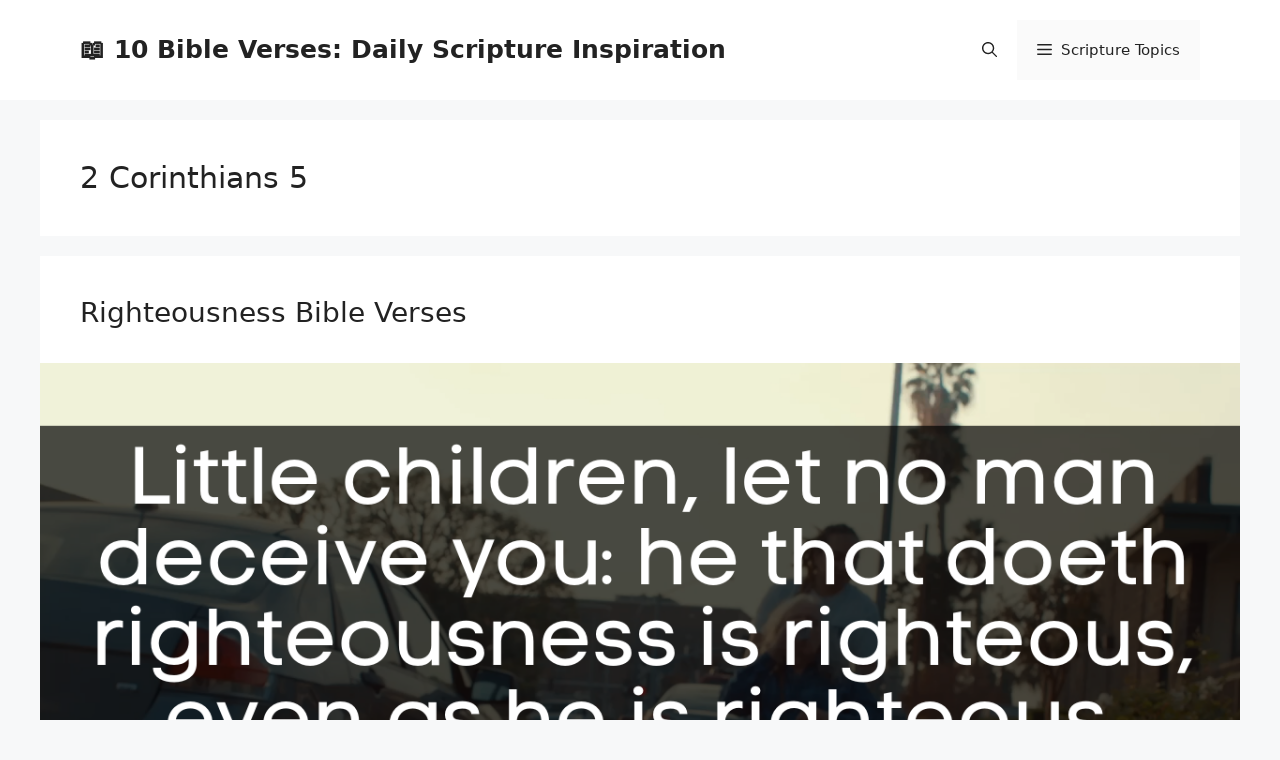

--- FILE ---
content_type: text/html; charset=UTF-8
request_url: https://10bibleverses.com/scripture-passages/2-corinthians-5/
body_size: 11960
content:
<!DOCTYPE html>
<html lang="en-US">
<head>
	<meta charset="UTF-8">
	<meta name='robots' content='noindex, follow' />
<meta name="viewport" content="width=device-width, initial-scale=1">
	<!-- This site is optimized with the Yoast SEO plugin v26.7 - https://yoast.com/wordpress/plugins/seo/ -->
	<title>2 Corinthians 5 Archives | 📖 10 Bible Verses: Daily Scripture Inspiration</title>
	<meta name="description" content="Scripture quotes about 2 Corinthians 5 | 📖 10 Bible Verses: Daily Scripture Inspiration" />
	<meta property="og:locale" content="en_US" />
	<meta property="og:type" content="article" />
	<meta property="og:title" content="2 Corinthians 5 Archives | 📖 10 Bible Verses: Daily Scripture Inspiration" />
	<meta property="og:description" content="Scripture quotes about 2 Corinthians 5 | 📖 10 Bible Verses: Daily Scripture Inspiration" />
	<meta property="og:url" content="https://10bibleverses.com/scripture-passages/2-corinthians-5/" />
	<meta property="og:site_name" content="📖 10 Bible Verses: Daily Scripture Inspiration" />
	<meta property="og:image" content="https://i0.wp.com/10bibleverses.com/wp-content/uploads/2022/03/Bible-Verses-for-Today-Scripture-Quotes-from-Gods-Word-for-Christian-Faith.png?fit=96%2C96&ssl=1" />
	<meta property="og:image:width" content="96" />
	<meta property="og:image:height" content="96" />
	<meta property="og:image:type" content="image/png" />
	<meta name="twitter:card" content="summary_large_image" />
	<meta name="twitter:site" content="@10Verses" />
	<script type="application/ld+json" class="yoast-schema-graph">{"@context":"https://schema.org","@graph":[{"@type":"CollectionPage","@id":"https://10bibleverses.com/scripture-passages/2-corinthians-5/","url":"https://10bibleverses.com/scripture-passages/2-corinthians-5/","name":"2 Corinthians 5 Archives | 📖 10 Bible Verses: Daily Scripture Inspiration","isPartOf":{"@id":"https://10bibleverses.com/#website"},"primaryImageOfPage":{"@id":"https://10bibleverses.com/scripture-passages/2-corinthians-5/#primaryimage"},"image":{"@id":"https://10bibleverses.com/scripture-passages/2-corinthians-5/#primaryimage"},"thumbnailUrl":"https://i0.wp.com/10bibleverses.com/wp-content/uploads/2022/04/1-John-3_7-Little-children-let-no-man-deceive-you_-he-that-doeth-righteousness-is-righteous-even-as-he-is-righteous.-Bible-verse-KJV.png?fit=1280%2C720&ssl=1","description":"Scripture quotes about 2 Corinthians 5 | 📖 10 Bible Verses: Daily Scripture Inspiration","breadcrumb":{"@id":"https://10bibleverses.com/scripture-passages/2-corinthians-5/#breadcrumb"},"inLanguage":"en-US"},{"@type":"ImageObject","inLanguage":"en-US","@id":"https://10bibleverses.com/scripture-passages/2-corinthians-5/#primaryimage","url":"https://i0.wp.com/10bibleverses.com/wp-content/uploads/2022/04/1-John-3_7-Little-children-let-no-man-deceive-you_-he-that-doeth-righteousness-is-righteous-even-as-he-is-righteous.-Bible-verse-KJV.png?fit=1280%2C720&ssl=1","contentUrl":"https://i0.wp.com/10bibleverses.com/wp-content/uploads/2022/04/1-John-3_7-Little-children-let-no-man-deceive-you_-he-that-doeth-righteousness-is-righteous-even-as-he-is-righteous.-Bible-verse-KJV.png?fit=1280%2C720&ssl=1","width":1280,"height":720,"caption":"1 John 3:7 Whoever practices righteousness verse"},{"@type":"BreadcrumbList","@id":"https://10bibleverses.com/scripture-passages/2-corinthians-5/#breadcrumb","itemListElement":[{"@type":"ListItem","position":1,"name":"Home","item":"https://10bibleverses.com/"},{"@type":"ListItem","position":2,"name":"2 Corinthians 5"}]},{"@type":"WebSite","@id":"https://10bibleverses.com/#website","url":"https://10bibleverses.com/","name":"📖 10 Bible Verses: Daily Scripture Inspiration","description":"Short Bible Quotes and Biblical Encouragement to Strengthen Your Faith in God.","publisher":{"@id":"https://10bibleverses.com/#organization"},"potentialAction":[{"@type":"SearchAction","target":{"@type":"EntryPoint","urlTemplate":"https://10bibleverses.com/?s={search_term_string}"},"query-input":{"@type":"PropertyValueSpecification","valueRequired":true,"valueName":"search_term_string"}}],"inLanguage":"en-US"},{"@type":"Organization","@id":"https://10bibleverses.com/#organization","name":"10 Bible Verses","url":"https://10bibleverses.com/","logo":{"@type":"ImageObject","inLanguage":"en-US","@id":"https://10bibleverses.com/#/schema/logo/image/","url":"https://i0.wp.com/10bibleverses.com/wp-content/uploads/2022/03/Bible-Verses-for-Today-Scripture-Quotes-from-Gods-Word-for-Christian-Faith.png?fit=96%2C96&ssl=1","contentUrl":"https://i0.wp.com/10bibleverses.com/wp-content/uploads/2022/03/Bible-Verses-for-Today-Scripture-Quotes-from-Gods-Word-for-Christian-Faith.png?fit=96%2C96&ssl=1","width":96,"height":96,"caption":"10 Bible Verses"},"image":{"@id":"https://10bibleverses.com/#/schema/logo/image/"},"sameAs":["https://x.com/10Verses","https://www.instagram.com/10bibleverses/","https://www.youtube.com/channel/UCa7yS21UaxmQlrJ-LZoa_0Q"]}]}</script>
	<!-- / Yoast SEO plugin. -->


<link rel='dns-prefetch' href='//stats.wp.com' />
<link rel='preconnect' href='//i0.wp.com' />
<link rel='preconnect' href='//c0.wp.com' />
<link rel="alternate" type="application/rss+xml" title="📖 10 Bible Verses:  Daily Scripture Inspiration &raquo; Feed" href="https://10bibleverses.com/feed/" />
<style id='wp-img-auto-sizes-contain-inline-css'>
img:is([sizes=auto i],[sizes^="auto," i]){contain-intrinsic-size:3000px 1500px}
/*# sourceURL=wp-img-auto-sizes-contain-inline-css */
</style>
<style id='wp-block-library-inline-css'>
:root{--wp-block-synced-color:#7a00df;--wp-block-synced-color--rgb:122,0,223;--wp-bound-block-color:var(--wp-block-synced-color);--wp-editor-canvas-background:#ddd;--wp-admin-theme-color:#007cba;--wp-admin-theme-color--rgb:0,124,186;--wp-admin-theme-color-darker-10:#006ba1;--wp-admin-theme-color-darker-10--rgb:0,107,160.5;--wp-admin-theme-color-darker-20:#005a87;--wp-admin-theme-color-darker-20--rgb:0,90,135;--wp-admin-border-width-focus:2px}@media (min-resolution:192dpi){:root{--wp-admin-border-width-focus:1.5px}}.wp-element-button{cursor:pointer}:root .has-very-light-gray-background-color{background-color:#eee}:root .has-very-dark-gray-background-color{background-color:#313131}:root .has-very-light-gray-color{color:#eee}:root .has-very-dark-gray-color{color:#313131}:root .has-vivid-green-cyan-to-vivid-cyan-blue-gradient-background{background:linear-gradient(135deg,#00d084,#0693e3)}:root .has-purple-crush-gradient-background{background:linear-gradient(135deg,#34e2e4,#4721fb 50%,#ab1dfe)}:root .has-hazy-dawn-gradient-background{background:linear-gradient(135deg,#faaca8,#dad0ec)}:root .has-subdued-olive-gradient-background{background:linear-gradient(135deg,#fafae1,#67a671)}:root .has-atomic-cream-gradient-background{background:linear-gradient(135deg,#fdd79a,#004a59)}:root .has-nightshade-gradient-background{background:linear-gradient(135deg,#330968,#31cdcf)}:root .has-midnight-gradient-background{background:linear-gradient(135deg,#020381,#2874fc)}:root{--wp--preset--font-size--normal:16px;--wp--preset--font-size--huge:42px}.has-regular-font-size{font-size:1em}.has-larger-font-size{font-size:2.625em}.has-normal-font-size{font-size:var(--wp--preset--font-size--normal)}.has-huge-font-size{font-size:var(--wp--preset--font-size--huge)}.has-text-align-center{text-align:center}.has-text-align-left{text-align:left}.has-text-align-right{text-align:right}.has-fit-text{white-space:nowrap!important}#end-resizable-editor-section{display:none}.aligncenter{clear:both}.items-justified-left{justify-content:flex-start}.items-justified-center{justify-content:center}.items-justified-right{justify-content:flex-end}.items-justified-space-between{justify-content:space-between}.screen-reader-text{border:0;clip-path:inset(50%);height:1px;margin:-1px;overflow:hidden;padding:0;position:absolute;width:1px;word-wrap:normal!important}.screen-reader-text:focus{background-color:#ddd;clip-path:none;color:#444;display:block;font-size:1em;height:auto;left:5px;line-height:normal;padding:15px 23px 14px;text-decoration:none;top:5px;width:auto;z-index:100000}html :where(.has-border-color){border-style:solid}html :where([style*=border-top-color]){border-top-style:solid}html :where([style*=border-right-color]){border-right-style:solid}html :where([style*=border-bottom-color]){border-bottom-style:solid}html :where([style*=border-left-color]){border-left-style:solid}html :where([style*=border-width]){border-style:solid}html :where([style*=border-top-width]){border-top-style:solid}html :where([style*=border-right-width]){border-right-style:solid}html :where([style*=border-bottom-width]){border-bottom-style:solid}html :where([style*=border-left-width]){border-left-style:solid}html :where(img[class*=wp-image-]){height:auto;max-width:100%}:where(figure){margin:0 0 1em}html :where(.is-position-sticky){--wp-admin--admin-bar--position-offset:var(--wp-admin--admin-bar--height,0px)}@media screen and (max-width:600px){html :where(.is-position-sticky){--wp-admin--admin-bar--position-offset:0px}}

/*# sourceURL=wp-block-library-inline-css */
</style><style id='wp-block-heading-inline-css'>
h1:where(.wp-block-heading).has-background,h2:where(.wp-block-heading).has-background,h3:where(.wp-block-heading).has-background,h4:where(.wp-block-heading).has-background,h5:where(.wp-block-heading).has-background,h6:where(.wp-block-heading).has-background{padding:1.25em 2.375em}h1.has-text-align-left[style*=writing-mode]:where([style*=vertical-lr]),h1.has-text-align-right[style*=writing-mode]:where([style*=vertical-rl]),h2.has-text-align-left[style*=writing-mode]:where([style*=vertical-lr]),h2.has-text-align-right[style*=writing-mode]:where([style*=vertical-rl]),h3.has-text-align-left[style*=writing-mode]:where([style*=vertical-lr]),h3.has-text-align-right[style*=writing-mode]:where([style*=vertical-rl]),h4.has-text-align-left[style*=writing-mode]:where([style*=vertical-lr]),h4.has-text-align-right[style*=writing-mode]:where([style*=vertical-rl]),h5.has-text-align-left[style*=writing-mode]:where([style*=vertical-lr]),h5.has-text-align-right[style*=writing-mode]:where([style*=vertical-rl]),h6.has-text-align-left[style*=writing-mode]:where([style*=vertical-lr]),h6.has-text-align-right[style*=writing-mode]:where([style*=vertical-rl]){rotate:180deg}
/*# sourceURL=https://c0.wp.com/c/6.9/wp-includes/blocks/heading/style.min.css */
</style>
<style id='wp-block-paragraph-inline-css'>
.is-small-text{font-size:.875em}.is-regular-text{font-size:1em}.is-large-text{font-size:2.25em}.is-larger-text{font-size:3em}.has-drop-cap:not(:focus):first-letter{float:left;font-size:8.4em;font-style:normal;font-weight:100;line-height:.68;margin:.05em .1em 0 0;text-transform:uppercase}body.rtl .has-drop-cap:not(:focus):first-letter{float:none;margin-left:.1em}p.has-drop-cap.has-background{overflow:hidden}:root :where(p.has-background){padding:1.25em 2.375em}:where(p.has-text-color:not(.has-link-color)) a{color:inherit}p.has-text-align-left[style*="writing-mode:vertical-lr"],p.has-text-align-right[style*="writing-mode:vertical-rl"]{rotate:180deg}
/*# sourceURL=https://c0.wp.com/c/6.9/wp-includes/blocks/paragraph/style.min.css */
</style>
<style id='wp-block-quote-inline-css'>
.wp-block-quote{box-sizing:border-box;overflow-wrap:break-word}.wp-block-quote.is-large:where(:not(.is-style-plain)),.wp-block-quote.is-style-large:where(:not(.is-style-plain)){margin-bottom:1em;padding:0 1em}.wp-block-quote.is-large:where(:not(.is-style-plain)) p,.wp-block-quote.is-style-large:where(:not(.is-style-plain)) p{font-size:1.5em;font-style:italic;line-height:1.6}.wp-block-quote.is-large:where(:not(.is-style-plain)) cite,.wp-block-quote.is-large:where(:not(.is-style-plain)) footer,.wp-block-quote.is-style-large:where(:not(.is-style-plain)) cite,.wp-block-quote.is-style-large:where(:not(.is-style-plain)) footer{font-size:1.125em;text-align:right}.wp-block-quote>cite{display:block}
/*# sourceURL=https://c0.wp.com/c/6.9/wp-includes/blocks/quote/style.min.css */
</style>
<style id='wp-block-table-inline-css'>
.wp-block-table{overflow-x:auto}.wp-block-table table{border-collapse:collapse;width:100%}.wp-block-table thead{border-bottom:3px solid}.wp-block-table tfoot{border-top:3px solid}.wp-block-table td,.wp-block-table th{border:1px solid;padding:.5em}.wp-block-table .has-fixed-layout{table-layout:fixed;width:100%}.wp-block-table .has-fixed-layout td,.wp-block-table .has-fixed-layout th{word-break:break-word}.wp-block-table.aligncenter,.wp-block-table.alignleft,.wp-block-table.alignright{display:table;width:auto}.wp-block-table.aligncenter td,.wp-block-table.aligncenter th,.wp-block-table.alignleft td,.wp-block-table.alignleft th,.wp-block-table.alignright td,.wp-block-table.alignright th{word-break:break-word}.wp-block-table .has-subtle-light-gray-background-color{background-color:#f3f4f5}.wp-block-table .has-subtle-pale-green-background-color{background-color:#e9fbe5}.wp-block-table .has-subtle-pale-blue-background-color{background-color:#e7f5fe}.wp-block-table .has-subtle-pale-pink-background-color{background-color:#fcf0ef}.wp-block-table.is-style-stripes{background-color:initial;border-collapse:inherit;border-spacing:0}.wp-block-table.is-style-stripes tbody tr:nth-child(odd){background-color:#f0f0f0}.wp-block-table.is-style-stripes.has-subtle-light-gray-background-color tbody tr:nth-child(odd){background-color:#f3f4f5}.wp-block-table.is-style-stripes.has-subtle-pale-green-background-color tbody tr:nth-child(odd){background-color:#e9fbe5}.wp-block-table.is-style-stripes.has-subtle-pale-blue-background-color tbody tr:nth-child(odd){background-color:#e7f5fe}.wp-block-table.is-style-stripes.has-subtle-pale-pink-background-color tbody tr:nth-child(odd){background-color:#fcf0ef}.wp-block-table.is-style-stripes td,.wp-block-table.is-style-stripes th{border-color:#0000}.wp-block-table.is-style-stripes{border-bottom:1px solid #f0f0f0}.wp-block-table .has-border-color td,.wp-block-table .has-border-color th,.wp-block-table .has-border-color tr,.wp-block-table .has-border-color>*{border-color:inherit}.wp-block-table table[style*=border-top-color] tr:first-child,.wp-block-table table[style*=border-top-color] tr:first-child td,.wp-block-table table[style*=border-top-color] tr:first-child th,.wp-block-table table[style*=border-top-color]>*,.wp-block-table table[style*=border-top-color]>* td,.wp-block-table table[style*=border-top-color]>* th{border-top-color:inherit}.wp-block-table table[style*=border-top-color] tr:not(:first-child){border-top-color:initial}.wp-block-table table[style*=border-right-color] td:last-child,.wp-block-table table[style*=border-right-color] th,.wp-block-table table[style*=border-right-color] tr,.wp-block-table table[style*=border-right-color]>*{border-right-color:inherit}.wp-block-table table[style*=border-bottom-color] tr:last-child,.wp-block-table table[style*=border-bottom-color] tr:last-child td,.wp-block-table table[style*=border-bottom-color] tr:last-child th,.wp-block-table table[style*=border-bottom-color]>*,.wp-block-table table[style*=border-bottom-color]>* td,.wp-block-table table[style*=border-bottom-color]>* th{border-bottom-color:inherit}.wp-block-table table[style*=border-bottom-color] tr:not(:last-child){border-bottom-color:initial}.wp-block-table table[style*=border-left-color] td:first-child,.wp-block-table table[style*=border-left-color] th,.wp-block-table table[style*=border-left-color] tr,.wp-block-table table[style*=border-left-color]>*{border-left-color:inherit}.wp-block-table table[style*=border-style] td,.wp-block-table table[style*=border-style] th,.wp-block-table table[style*=border-style] tr,.wp-block-table table[style*=border-style]>*{border-style:inherit}.wp-block-table table[style*=border-width] td,.wp-block-table table[style*=border-width] th,.wp-block-table table[style*=border-width] tr,.wp-block-table table[style*=border-width]>*{border-style:inherit;border-width:inherit}
/*# sourceURL=https://c0.wp.com/c/6.9/wp-includes/blocks/table/style.min.css */
</style>
<style id='global-styles-inline-css'>
:root{--wp--preset--aspect-ratio--square: 1;--wp--preset--aspect-ratio--4-3: 4/3;--wp--preset--aspect-ratio--3-4: 3/4;--wp--preset--aspect-ratio--3-2: 3/2;--wp--preset--aspect-ratio--2-3: 2/3;--wp--preset--aspect-ratio--16-9: 16/9;--wp--preset--aspect-ratio--9-16: 9/16;--wp--preset--color--black: #000000;--wp--preset--color--cyan-bluish-gray: #abb8c3;--wp--preset--color--white: #ffffff;--wp--preset--color--pale-pink: #f78da7;--wp--preset--color--vivid-red: #cf2e2e;--wp--preset--color--luminous-vivid-orange: #ff6900;--wp--preset--color--luminous-vivid-amber: #fcb900;--wp--preset--color--light-green-cyan: #7bdcb5;--wp--preset--color--vivid-green-cyan: #00d084;--wp--preset--color--pale-cyan-blue: #8ed1fc;--wp--preset--color--vivid-cyan-blue: #0693e3;--wp--preset--color--vivid-purple: #9b51e0;--wp--preset--color--contrast: var(--contrast);--wp--preset--color--contrast-2: var(--contrast-2);--wp--preset--color--contrast-3: var(--contrast-3);--wp--preset--color--base: var(--base);--wp--preset--color--base-2: var(--base-2);--wp--preset--color--base-3: var(--base-3);--wp--preset--color--accent: var(--accent);--wp--preset--gradient--vivid-cyan-blue-to-vivid-purple: linear-gradient(135deg,rgb(6,147,227) 0%,rgb(155,81,224) 100%);--wp--preset--gradient--light-green-cyan-to-vivid-green-cyan: linear-gradient(135deg,rgb(122,220,180) 0%,rgb(0,208,130) 100%);--wp--preset--gradient--luminous-vivid-amber-to-luminous-vivid-orange: linear-gradient(135deg,rgb(252,185,0) 0%,rgb(255,105,0) 100%);--wp--preset--gradient--luminous-vivid-orange-to-vivid-red: linear-gradient(135deg,rgb(255,105,0) 0%,rgb(207,46,46) 100%);--wp--preset--gradient--very-light-gray-to-cyan-bluish-gray: linear-gradient(135deg,rgb(238,238,238) 0%,rgb(169,184,195) 100%);--wp--preset--gradient--cool-to-warm-spectrum: linear-gradient(135deg,rgb(74,234,220) 0%,rgb(151,120,209) 20%,rgb(207,42,186) 40%,rgb(238,44,130) 60%,rgb(251,105,98) 80%,rgb(254,248,76) 100%);--wp--preset--gradient--blush-light-purple: linear-gradient(135deg,rgb(255,206,236) 0%,rgb(152,150,240) 100%);--wp--preset--gradient--blush-bordeaux: linear-gradient(135deg,rgb(254,205,165) 0%,rgb(254,45,45) 50%,rgb(107,0,62) 100%);--wp--preset--gradient--luminous-dusk: linear-gradient(135deg,rgb(255,203,112) 0%,rgb(199,81,192) 50%,rgb(65,88,208) 100%);--wp--preset--gradient--pale-ocean: linear-gradient(135deg,rgb(255,245,203) 0%,rgb(182,227,212) 50%,rgb(51,167,181) 100%);--wp--preset--gradient--electric-grass: linear-gradient(135deg,rgb(202,248,128) 0%,rgb(113,206,126) 100%);--wp--preset--gradient--midnight: linear-gradient(135deg,rgb(2,3,129) 0%,rgb(40,116,252) 100%);--wp--preset--font-size--small: 13px;--wp--preset--font-size--medium: 20px;--wp--preset--font-size--large: 36px;--wp--preset--font-size--x-large: 42px;--wp--preset--spacing--20: 0.44rem;--wp--preset--spacing--30: 0.67rem;--wp--preset--spacing--40: 1rem;--wp--preset--spacing--50: 1.5rem;--wp--preset--spacing--60: 2.25rem;--wp--preset--spacing--70: 3.38rem;--wp--preset--spacing--80: 5.06rem;--wp--preset--shadow--natural: 6px 6px 9px rgba(0, 0, 0, 0.2);--wp--preset--shadow--deep: 12px 12px 50px rgba(0, 0, 0, 0.4);--wp--preset--shadow--sharp: 6px 6px 0px rgba(0, 0, 0, 0.2);--wp--preset--shadow--outlined: 6px 6px 0px -3px rgb(255, 255, 255), 6px 6px rgb(0, 0, 0);--wp--preset--shadow--crisp: 6px 6px 0px rgb(0, 0, 0);}:where(.is-layout-flex){gap: 0.5em;}:where(.is-layout-grid){gap: 0.5em;}body .is-layout-flex{display: flex;}.is-layout-flex{flex-wrap: wrap;align-items: center;}.is-layout-flex > :is(*, div){margin: 0;}body .is-layout-grid{display: grid;}.is-layout-grid > :is(*, div){margin: 0;}:where(.wp-block-columns.is-layout-flex){gap: 2em;}:where(.wp-block-columns.is-layout-grid){gap: 2em;}:where(.wp-block-post-template.is-layout-flex){gap: 1.25em;}:where(.wp-block-post-template.is-layout-grid){gap: 1.25em;}.has-black-color{color: var(--wp--preset--color--black) !important;}.has-cyan-bluish-gray-color{color: var(--wp--preset--color--cyan-bluish-gray) !important;}.has-white-color{color: var(--wp--preset--color--white) !important;}.has-pale-pink-color{color: var(--wp--preset--color--pale-pink) !important;}.has-vivid-red-color{color: var(--wp--preset--color--vivid-red) !important;}.has-luminous-vivid-orange-color{color: var(--wp--preset--color--luminous-vivid-orange) !important;}.has-luminous-vivid-amber-color{color: var(--wp--preset--color--luminous-vivid-amber) !important;}.has-light-green-cyan-color{color: var(--wp--preset--color--light-green-cyan) !important;}.has-vivid-green-cyan-color{color: var(--wp--preset--color--vivid-green-cyan) !important;}.has-pale-cyan-blue-color{color: var(--wp--preset--color--pale-cyan-blue) !important;}.has-vivid-cyan-blue-color{color: var(--wp--preset--color--vivid-cyan-blue) !important;}.has-vivid-purple-color{color: var(--wp--preset--color--vivid-purple) !important;}.has-black-background-color{background-color: var(--wp--preset--color--black) !important;}.has-cyan-bluish-gray-background-color{background-color: var(--wp--preset--color--cyan-bluish-gray) !important;}.has-white-background-color{background-color: var(--wp--preset--color--white) !important;}.has-pale-pink-background-color{background-color: var(--wp--preset--color--pale-pink) !important;}.has-vivid-red-background-color{background-color: var(--wp--preset--color--vivid-red) !important;}.has-luminous-vivid-orange-background-color{background-color: var(--wp--preset--color--luminous-vivid-orange) !important;}.has-luminous-vivid-amber-background-color{background-color: var(--wp--preset--color--luminous-vivid-amber) !important;}.has-light-green-cyan-background-color{background-color: var(--wp--preset--color--light-green-cyan) !important;}.has-vivid-green-cyan-background-color{background-color: var(--wp--preset--color--vivid-green-cyan) !important;}.has-pale-cyan-blue-background-color{background-color: var(--wp--preset--color--pale-cyan-blue) !important;}.has-vivid-cyan-blue-background-color{background-color: var(--wp--preset--color--vivid-cyan-blue) !important;}.has-vivid-purple-background-color{background-color: var(--wp--preset--color--vivid-purple) !important;}.has-black-border-color{border-color: var(--wp--preset--color--black) !important;}.has-cyan-bluish-gray-border-color{border-color: var(--wp--preset--color--cyan-bluish-gray) !important;}.has-white-border-color{border-color: var(--wp--preset--color--white) !important;}.has-pale-pink-border-color{border-color: var(--wp--preset--color--pale-pink) !important;}.has-vivid-red-border-color{border-color: var(--wp--preset--color--vivid-red) !important;}.has-luminous-vivid-orange-border-color{border-color: var(--wp--preset--color--luminous-vivid-orange) !important;}.has-luminous-vivid-amber-border-color{border-color: var(--wp--preset--color--luminous-vivid-amber) !important;}.has-light-green-cyan-border-color{border-color: var(--wp--preset--color--light-green-cyan) !important;}.has-vivid-green-cyan-border-color{border-color: var(--wp--preset--color--vivid-green-cyan) !important;}.has-pale-cyan-blue-border-color{border-color: var(--wp--preset--color--pale-cyan-blue) !important;}.has-vivid-cyan-blue-border-color{border-color: var(--wp--preset--color--vivid-cyan-blue) !important;}.has-vivid-purple-border-color{border-color: var(--wp--preset--color--vivid-purple) !important;}.has-vivid-cyan-blue-to-vivid-purple-gradient-background{background: var(--wp--preset--gradient--vivid-cyan-blue-to-vivid-purple) !important;}.has-light-green-cyan-to-vivid-green-cyan-gradient-background{background: var(--wp--preset--gradient--light-green-cyan-to-vivid-green-cyan) !important;}.has-luminous-vivid-amber-to-luminous-vivid-orange-gradient-background{background: var(--wp--preset--gradient--luminous-vivid-amber-to-luminous-vivid-orange) !important;}.has-luminous-vivid-orange-to-vivid-red-gradient-background{background: var(--wp--preset--gradient--luminous-vivid-orange-to-vivid-red) !important;}.has-very-light-gray-to-cyan-bluish-gray-gradient-background{background: var(--wp--preset--gradient--very-light-gray-to-cyan-bluish-gray) !important;}.has-cool-to-warm-spectrum-gradient-background{background: var(--wp--preset--gradient--cool-to-warm-spectrum) !important;}.has-blush-light-purple-gradient-background{background: var(--wp--preset--gradient--blush-light-purple) !important;}.has-blush-bordeaux-gradient-background{background: var(--wp--preset--gradient--blush-bordeaux) !important;}.has-luminous-dusk-gradient-background{background: var(--wp--preset--gradient--luminous-dusk) !important;}.has-pale-ocean-gradient-background{background: var(--wp--preset--gradient--pale-ocean) !important;}.has-electric-grass-gradient-background{background: var(--wp--preset--gradient--electric-grass) !important;}.has-midnight-gradient-background{background: var(--wp--preset--gradient--midnight) !important;}.has-small-font-size{font-size: var(--wp--preset--font-size--small) !important;}.has-medium-font-size{font-size: var(--wp--preset--font-size--medium) !important;}.has-large-font-size{font-size: var(--wp--preset--font-size--large) !important;}.has-x-large-font-size{font-size: var(--wp--preset--font-size--x-large) !important;}
/*# sourceURL=global-styles-inline-css */
</style>

<style id='classic-theme-styles-inline-css'>
/*! This file is auto-generated */
.wp-block-button__link{color:#fff;background-color:#32373c;border-radius:9999px;box-shadow:none;text-decoration:none;padding:calc(.667em + 2px) calc(1.333em + 2px);font-size:1.125em}.wp-block-file__button{background:#32373c;color:#fff;text-decoration:none}
/*# sourceURL=/wp-includes/css/classic-themes.min.css */
</style>
<link rel='stylesheet' id='generate-style-css' href='https://10bibleverses.com/wp-content/themes/generatepress/assets/css/main.min.css?ver=3.6.1' media='all' />
<style id='generate-style-inline-css'>
.no-featured-image-padding .post-image {margin-left:-40px;margin-right:-40px;}.post-image-above-header .no-featured-image-padding .inside-article .post-image {margin-top:-40px;}@media (max-width:768px){.no-featured-image-padding .post-image {margin-left:-30px;margin-right:-30px;}.post-image-above-header .no-featured-image-padding .inside-article .post-image {margin-top:-30px;}}
.is-right-sidebar{width:30%;}.is-left-sidebar{width:30%;}.site-content .content-area{width:100%;}@media (max-width: 2000px){.main-navigation .menu-toggle,.sidebar-nav-mobile:not(#sticky-placeholder){display:block;}.main-navigation ul,.gen-sidebar-nav,.main-navigation:not(.slideout-navigation):not(.toggled) .main-nav > ul,.has-inline-mobile-toggle #site-navigation .inside-navigation > *:not(.navigation-search):not(.main-nav){display:none;}.nav-align-right .inside-navigation,.nav-align-center .inside-navigation{justify-content:space-between;}.has-inline-mobile-toggle .mobile-menu-control-wrapper{display:flex;flex-wrap:wrap;}.has-inline-mobile-toggle .inside-header{flex-direction:row;text-align:left;flex-wrap:wrap;}.has-inline-mobile-toggle .header-widget,.has-inline-mobile-toggle #site-navigation{flex-basis:100%;}.nav-float-left .has-inline-mobile-toggle #site-navigation{order:10;}}
.dynamic-author-image-rounded{border-radius:100%;}.dynamic-featured-image, .dynamic-author-image{vertical-align:middle;}.one-container.blog .dynamic-content-template:not(:last-child), .one-container.archive .dynamic-content-template:not(:last-child){padding-bottom:0px;}.dynamic-entry-excerpt > p:last-child{margin-bottom:0px;}
/*# sourceURL=generate-style-inline-css */
</style>
<link rel='stylesheet' id='generatepress-dynamic-css' href='https://10bibleverses.com/wp-content/uploads/generatepress/style.min.css?ver=1764643508' media='all' />
<link rel='stylesheet' id='generate-blog-images-css' href='https://10bibleverses.com/wp-content/plugins/gp-premium/blog/functions/css/featured-images.min.css?ver=2.5.4' media='all' />
<script src="https://c0.wp.com/c/6.9/wp-includes/js/jquery/jquery.min.js" id="jquery-core-js"></script>
	<style>img#wpstats{display:none}</style>
		<script async src="https://pagead2.googlesyndication.com/pagead/js/adsbygoogle.js?client=ca-pub-1766086557278017"
     crossorigin="anonymous"></script><link rel="icon" href="https://i0.wp.com/10bibleverses.com/wp-content/uploads/2022/03/Bible-Verses-for-Today-Scripture-Quotes-from-Gods-Word-for-Christian-Faith.png?fit=32%2C32&#038;ssl=1" sizes="32x32" />
<link rel="icon" href="https://i0.wp.com/10bibleverses.com/wp-content/uploads/2022/03/Bible-Verses-for-Today-Scripture-Quotes-from-Gods-Word-for-Christian-Faith.png?fit=96%2C96&#038;ssl=1" sizes="192x192" />
<link rel="apple-touch-icon" href="https://i0.wp.com/10bibleverses.com/wp-content/uploads/2022/03/Bible-Verses-for-Today-Scripture-Quotes-from-Gods-Word-for-Christian-Faith.png?fit=96%2C96&#038;ssl=1" />
<meta name="msapplication-TileImage" content="https://i0.wp.com/10bibleverses.com/wp-content/uploads/2022/03/Bible-Verses-for-Today-Scripture-Quotes-from-Gods-Word-for-Christian-Faith.png?fit=96%2C96&#038;ssl=1" />
</head>

<body class="archive tag tag-2-corinthians-5 tag-68 wp-embed-responsive wp-theme-generatepress post-image-below-header post-image-aligned-center sticky-menu-fade sticky-enabled both-sticky-menu no-sidebar nav-float-right separate-containers nav-search-enabled header-aligned-left dropdown-click-arrow dropdown-click" itemtype="https://schema.org/Blog" itemscope>
	<a class="screen-reader-text skip-link" href="#content" title="Skip to content">Skip to content</a>		<header class="site-header has-inline-mobile-toggle" id="masthead" aria-label="Site"  itemtype="https://schema.org/WPHeader" itemscope>
			<div class="inside-header grid-container">
				<div class="site-branding">
						<p class="main-title" itemprop="headline">
					<a href="https://10bibleverses.com/" rel="home">📖 10 Bible Verses:  Daily Scripture Inspiration</a>
				</p>
						
					</div>	<nav class="main-navigation mobile-menu-control-wrapper" id="mobile-menu-control-wrapper" aria-label="Mobile Toggle">
		<div class="menu-bar-items"><span class="menu-bar-item search-item"><a aria-label="Open Search Bar" href="#"><span class="gp-icon icon-search"><svg viewBox="0 0 512 512" aria-hidden="true" xmlns="http://www.w3.org/2000/svg" width="1em" height="1em"><path fill-rule="evenodd" clip-rule="evenodd" d="M208 48c-88.366 0-160 71.634-160 160s71.634 160 160 160 160-71.634 160-160S296.366 48 208 48zM0 208C0 93.125 93.125 0 208 0s208 93.125 208 208c0 48.741-16.765 93.566-44.843 129.024l133.826 134.018c9.366 9.379 9.355 24.575-.025 33.941-9.379 9.366-24.575 9.355-33.941-.025L337.238 370.987C301.747 399.167 256.839 416 208 416 93.125 416 0 322.875 0 208z" /></svg><svg viewBox="0 0 512 512" aria-hidden="true" xmlns="http://www.w3.org/2000/svg" width="1em" height="1em"><path d="M71.029 71.029c9.373-9.372 24.569-9.372 33.942 0L256 222.059l151.029-151.03c9.373-9.372 24.569-9.372 33.942 0 9.372 9.373 9.372 24.569 0 33.942L289.941 256l151.03 151.029c9.372 9.373 9.372 24.569 0 33.942-9.373 9.372-24.569 9.372-33.942 0L256 289.941l-151.029 151.03c-9.373 9.372-24.569 9.372-33.942 0-9.372-9.373-9.372-24.569 0-33.942L222.059 256 71.029 104.971c-9.372-9.373-9.372-24.569 0-33.942z" /></svg></span></a></span></div>		<button data-nav="site-navigation" class="menu-toggle" aria-controls="primary-menu" aria-expanded="false">
			<span class="gp-icon icon-menu-bars"><svg viewBox="0 0 512 512" aria-hidden="true" xmlns="http://www.w3.org/2000/svg" width="1em" height="1em"><path d="M0 96c0-13.255 10.745-24 24-24h464c13.255 0 24 10.745 24 24s-10.745 24-24 24H24c-13.255 0-24-10.745-24-24zm0 160c0-13.255 10.745-24 24-24h464c13.255 0 24 10.745 24 24s-10.745 24-24 24H24c-13.255 0-24-10.745-24-24zm0 160c0-13.255 10.745-24 24-24h464c13.255 0 24 10.745 24 24s-10.745 24-24 24H24c-13.255 0-24-10.745-24-24z" /></svg><svg viewBox="0 0 512 512" aria-hidden="true" xmlns="http://www.w3.org/2000/svg" width="1em" height="1em"><path d="M71.029 71.029c9.373-9.372 24.569-9.372 33.942 0L256 222.059l151.029-151.03c9.373-9.372 24.569-9.372 33.942 0 9.372 9.373 9.372 24.569 0 33.942L289.941 256l151.03 151.029c9.372 9.373 9.372 24.569 0 33.942-9.373 9.372-24.569 9.372-33.942 0L256 289.941l-151.029 151.03c-9.373 9.372-24.569 9.372-33.942 0-9.372-9.373-9.372-24.569 0-33.942L222.059 256 71.029 104.971c-9.372-9.373-9.372-24.569 0-33.942z" /></svg></span><span class="mobile-menu">Scripture Topics</span>		</button>
	</nav>
			<nav class="auto-hide-sticky main-navigation has-menu-bar-items sub-menu-right" id="site-navigation" aria-label="Primary"  itemtype="https://schema.org/SiteNavigationElement" itemscope>
			<div class="inside-navigation grid-container">
				<form method="get" class="search-form navigation-search" action="https://10bibleverses.com/">
					<input type="search" class="search-field" value="" name="s" title="Search" />
				</form>				<button class="menu-toggle" aria-controls="primary-menu" aria-expanded="false">
					<span class="gp-icon icon-menu-bars"><svg viewBox="0 0 512 512" aria-hidden="true" xmlns="http://www.w3.org/2000/svg" width="1em" height="1em"><path d="M0 96c0-13.255 10.745-24 24-24h464c13.255 0 24 10.745 24 24s-10.745 24-24 24H24c-13.255 0-24-10.745-24-24zm0 160c0-13.255 10.745-24 24-24h464c13.255 0 24 10.745 24 24s-10.745 24-24 24H24c-13.255 0-24-10.745-24-24zm0 160c0-13.255 10.745-24 24-24h464c13.255 0 24 10.745 24 24s-10.745 24-24 24H24c-13.255 0-24-10.745-24-24z" /></svg><svg viewBox="0 0 512 512" aria-hidden="true" xmlns="http://www.w3.org/2000/svg" width="1em" height="1em"><path d="M71.029 71.029c9.373-9.372 24.569-9.372 33.942 0L256 222.059l151.029-151.03c9.373-9.372 24.569-9.372 33.942 0 9.372 9.373 9.372 24.569 0 33.942L289.941 256l151.03 151.029c9.372 9.373 9.372 24.569 0 33.942-9.373 9.372-24.569 9.372-33.942 0L256 289.941l-151.029 151.03c-9.373 9.372-24.569 9.372-33.942 0-9.372-9.373-9.372-24.569 0-33.942L222.059 256 71.029 104.971c-9.372-9.373-9.372-24.569 0-33.942z" /></svg></span><span class="mobile-menu">Scripture Topics</span>				</button>
				<div id="primary-menu" class="main-nav"><ul id="menu-top-nav-menu" class=" menu sf-menu"><li id="menu-item-1125" class="menu-item menu-item-type-post_type menu-item-object-page menu-item-1125"><a href="https://10bibleverses.com/bible-verse-of-the-day/">Today&#8217;s Bible Verse</a></li>
<li id="menu-item-2066" class="menu-item menu-item-type-post_type menu-item-object-page menu-item-2066"><a href="https://10bibleverses.com/devotional/">Daily Devotional</a></li>
</ul></div><div class="menu-bar-items"><span class="menu-bar-item search-item"><a aria-label="Open Search Bar" href="#"><span class="gp-icon icon-search"><svg viewBox="0 0 512 512" aria-hidden="true" xmlns="http://www.w3.org/2000/svg" width="1em" height="1em"><path fill-rule="evenodd" clip-rule="evenodd" d="M208 48c-88.366 0-160 71.634-160 160s71.634 160 160 160 160-71.634 160-160S296.366 48 208 48zM0 208C0 93.125 93.125 0 208 0s208 93.125 208 208c0 48.741-16.765 93.566-44.843 129.024l133.826 134.018c9.366 9.379 9.355 24.575-.025 33.941-9.379 9.366-24.575 9.355-33.941-.025L337.238 370.987C301.747 399.167 256.839 416 208 416 93.125 416 0 322.875 0 208z" /></svg><svg viewBox="0 0 512 512" aria-hidden="true" xmlns="http://www.w3.org/2000/svg" width="1em" height="1em"><path d="M71.029 71.029c9.373-9.372 24.569-9.372 33.942 0L256 222.059l151.029-151.03c9.373-9.372 24.569-9.372 33.942 0 9.372 9.373 9.372 24.569 0 33.942L289.941 256l151.03 151.029c9.372 9.373 9.372 24.569 0 33.942-9.373 9.372-24.569 9.372-33.942 0L256 289.941l-151.029 151.03c-9.373 9.372-24.569 9.372-33.942 0-9.372-9.373-9.372-24.569 0-33.942L222.059 256 71.029 104.971c-9.372-9.373-9.372-24.569 0-33.942z" /></svg></span></a></span></div>			</div>
		</nav>
					</div>
		</header>
		
	<div class="site grid-container container hfeed" id="page">
				<div class="site-content" id="content">
			
	<div class="content-area" id="primary">
		<main class="site-main" id="main">
					<header class="page-header" aria-label="Page">
			
			<h1 class="page-title">
				2 Corinthians 5			</h1>

					</header>
		<article id="post-466" class="post-466 post type-post status-publish format-standard has-post-thumbnail hentry category-scripture-quotes tag-1-john-3 tag-1-peter-3 tag-2-corinthians-5 tag-2-timothy-2 tag-breastplate-of-righteousness tag-christian-theology tag-doctrine-of-salvation tag-isaiah-33 tag-lord-jesus-christ tag-matthew-5 tag-oaks-of-righteousness tag-paul-the-apostle tag-philippians-1 tag-righteousness tag-romans-1 tag-romans-10 tag-romans-3 tag-romans-5 tag-salvation no-featured-image-padding" itemtype="https://schema.org/CreativeWork" itemscope>
	<div class="inside-article">
					<header class="entry-header">
				<h2 class="entry-title" itemprop="headline"><a href="https://10bibleverses.com/scripture-quotes/righteousness-bible-verses/" rel="bookmark">Righteousness Bible Verses</a></h2>			</header>
			<div class="post-image">
						
						<a href="https://10bibleverses.com/scripture-quotes/righteousness-bible-verses/">
							<img width="1280" height="720" src="https://i0.wp.com/10bibleverses.com/wp-content/uploads/2022/04/1-John-3_7-Little-children-let-no-man-deceive-you_-he-that-doeth-righteousness-is-righteous-even-as-he-is-righteous.-Bible-verse-KJV.png?fit=1280%2C720&amp;ssl=1" class="attachment-full size-full wp-post-image" alt="1 John 3:7 Whoever practices righteousness verse" itemprop="image" decoding="async" fetchpriority="high" srcset="https://i0.wp.com/10bibleverses.com/wp-content/uploads/2022/04/1-John-3_7-Little-children-let-no-man-deceive-you_-he-that-doeth-righteousness-is-righteous-even-as-he-is-righteous.-Bible-verse-KJV.png?w=1280&amp;ssl=1 1280w, https://i0.wp.com/10bibleverses.com/wp-content/uploads/2022/04/1-John-3_7-Little-children-let-no-man-deceive-you_-he-that-doeth-righteousness-is-righteous-even-as-he-is-righteous.-Bible-verse-KJV.png?resize=300%2C169&amp;ssl=1 300w, https://i0.wp.com/10bibleverses.com/wp-content/uploads/2022/04/1-John-3_7-Little-children-let-no-man-deceive-you_-he-that-doeth-righteousness-is-righteous-even-as-he-is-righteous.-Bible-verse-KJV.png?resize=1024%2C576&amp;ssl=1 1024w, https://i0.wp.com/10bibleverses.com/wp-content/uploads/2022/04/1-John-3_7-Little-children-let-no-man-deceive-you_-he-that-doeth-righteousness-is-righteous-even-as-he-is-righteous.-Bible-verse-KJV.png?resize=768%2C432&amp;ssl=1 768w" sizes="(max-width: 1280px) 100vw, 1280px" data-attachment-id="975" data-permalink="https://10bibleverses.com/scripture-quotes/righteousness-bible-verses/attachment/1-john-3_7-little-children-let-no-man-deceive-you_-he-that-doeth-righteousness-is-righteous-even-as-he-is-righteous-bible-verse-kjv/#main" data-orig-file="https://i0.wp.com/10bibleverses.com/wp-content/uploads/2022/04/1-John-3_7-Little-children-let-no-man-deceive-you_-he-that-doeth-righteousness-is-righteous-even-as-he-is-righteous.-Bible-verse-KJV.png?fit=1280%2C720&amp;ssl=1" data-orig-size="1280,720" data-comments-opened="0" data-image-meta="{&quot;aperture&quot;:&quot;0&quot;,&quot;credit&quot;:&quot;&quot;,&quot;camera&quot;:&quot;&quot;,&quot;caption&quot;:&quot;&quot;,&quot;created_timestamp&quot;:&quot;0&quot;,&quot;copyright&quot;:&quot;&quot;,&quot;focal_length&quot;:&quot;0&quot;,&quot;iso&quot;:&quot;0&quot;,&quot;shutter_speed&quot;:&quot;0&quot;,&quot;title&quot;:&quot;&quot;,&quot;orientation&quot;:&quot;0&quot;}" data-image-title="1 John 3_7 Little children, let no man deceive you_ he that doeth righteousness is righteous, even as he is righteous. Bible verse KJV" data-image-description="" data-image-caption="" data-medium-file="https://i0.wp.com/10bibleverses.com/wp-content/uploads/2022/04/1-John-3_7-Little-children-let-no-man-deceive-you_-he-that-doeth-righteousness-is-righteous-even-as-he-is-righteous.-Bible-verse-KJV.png?fit=300%2C169&amp;ssl=1" data-large-file="https://i0.wp.com/10bibleverses.com/wp-content/uploads/2022/04/1-John-3_7-Little-children-let-no-man-deceive-you_-he-that-doeth-righteousness-is-righteous-even-as-he-is-righteous.-Bible-verse-KJV.png?fit=1024%2C576&amp;ssl=1" />
						</a>
					</div>
			<div class="entry-summary" itemprop="text">
				<p>The term righteousness is packed with theological significance and God&#8217;s Word has a lot to say about what it means to be right with the LORD. These scripture quotes on righteousness will depend your faith and help you understand the work of Jesus Christ that makes possible eternal life. 1 John 3:7 Whoever practices righteousness verse 1 John 3:7(ESV)&nbsp; Little children, let no one deceive you. Whoever practices righteousness is righteous, as he is righteous.(KJV)&nbsp; Little children, let no man deceive you: he that doeth righteousness is righteous, even as he is righteous.(MSG)&nbsp; So, my dear children, don&#8217;t let anyone divert you from the truth. It&#8217;s the person who acts right who is right, just as we see it lived &#8230; <a title="Righteousness Bible Verses" class="read-more" href="https://10bibleverses.com/scripture-quotes/righteousness-bible-verses/" aria-label="Read more about Righteousness Bible Verses">Read Bible Verses</a></p>
			</div>

			</div>
</article>
<article id="post-498" class="post-498 post type-post status-publish format-standard has-post-thumbnail hentry category-scripture-quotes tag-2-corinthians-5 tag-colossians-3 tag-early-church-christianity tag-ephesians-6-2 tag-galatians-6 tag-hebrews-11 tag-hebrews-6 tag-james-brother-of-jesus tag-jesus-christ tag-john-the-apostle tag-king-david tag-lord-jesus-christ tag-luke-12 tag-matthew-16 tag-matthew-6 tag-matthew-the-apostle tag-paul-the-apostle tag-revelation-22 tag-rewards-bible-verse tag-saint-matthew-the-apostle no-featured-image-padding" itemtype="https://schema.org/CreativeWork" itemscope>
	<div class="inside-article">
					<header class="entry-header">
				<h2 class="entry-title" itemprop="headline"><a href="https://10bibleverses.com/scripture-quotes/reward-bible-verse-gods-reward-scriptures/" rel="bookmark">Reward Bible Verse | God&#8217;s Reward Scriptures</a></h2>			</header>
			<div class="post-image">
						
						<a href="https://10bibleverses.com/scripture-quotes/reward-bible-verse-gods-reward-scriptures/">
							<img width="1080" height="1080" src="https://i0.wp.com/10bibleverses.com/wp-content/uploads/2022/03/bible-verse-on-rewards-scriptures-about-Gods-reward.jpg?fit=1080%2C1080&amp;ssl=1" class="attachment-full size-full wp-post-image" alt="reward bible verse, god will reward you for your good works bible verse, bible verse about hard work and reward, bible verse reward in heaven, bible verse reward, bible verse about reward for hard work, may the lamb receive the reward of his suffering bible verse, hard work reward bible verse, bible verse about risk and reward, bible verse about sacrifice and reward, death is a reward bible verse, reward for those are killed not denying their faith bible verse, bible verse on reward for pastor, bible verse. god will reward you in due course, bible verse dont need reward for.doing your jon, patience is it own reward bible verse, bible verse recognition is the reward, they receieve their reward bible verse, reward of who winning souls in heaven bible verse, &quot;expect no reward&quot; bible verse, false prophet reward bible verse, bible passage on reward of the wicked bible verse, bible verse. god will reward you in due time, bible verse on suffering and reward, bible verse about patience and reward, if you do something for the outside of man you&#039;ve received your reward bible verse, great is the reward when a master finds his servant busy when he comes bible verse, bible verse shall not the lamb receive the full reward for his suffering, would get the reward of man bible verse, bible verse those who work harder recieve greater reward in heaven, great is your reward in heaven bible verse, bible verse getting reward from men, bible verse that says jesus will reward his bride, doesnt matter how small you job is god reward is greater bible verse, your reward is in heaven bible verse, bible verse about working for lord reward in heaven, bible verse about work and reward, bible verse relating to employee reward, if his wrk endure she will receive a reward bible verse, hard work is its own reward bible verse, bible verse if you are wise your wisdom will reward you, the reward of the wicked bible verse, bible verse robbery reward, bible verse jesus said we forfeit our heavenly reward bible verse, bible verse hard work reward, bible verse on heaven&#039;s reward, bible verse about reward not being on earth, receive their reward in full bible verse kjv, bible verse mordechai reward, bible verse lose get reward. scripture god&#039;s promise to reward those who continue to trust him, scripture god&#039;s reward for tithin" itemprop="image" decoding="async" srcset="https://i0.wp.com/10bibleverses.com/wp-content/uploads/2022/03/bible-verse-on-rewards-scriptures-about-Gods-reward.jpg?w=1080&amp;ssl=1 1080w, https://i0.wp.com/10bibleverses.com/wp-content/uploads/2022/03/bible-verse-on-rewards-scriptures-about-Gods-reward.jpg?resize=300%2C300&amp;ssl=1 300w, https://i0.wp.com/10bibleverses.com/wp-content/uploads/2022/03/bible-verse-on-rewards-scriptures-about-Gods-reward.jpg?resize=1024%2C1024&amp;ssl=1 1024w, https://i0.wp.com/10bibleverses.com/wp-content/uploads/2022/03/bible-verse-on-rewards-scriptures-about-Gods-reward.jpg?resize=150%2C150&amp;ssl=1 150w, https://i0.wp.com/10bibleverses.com/wp-content/uploads/2022/03/bible-verse-on-rewards-scriptures-about-Gods-reward.jpg?resize=768%2C768&amp;ssl=1 768w" sizes="(max-width: 1080px) 100vw, 1080px" data-attachment-id="545" data-permalink="https://10bibleverses.com/scripture-quotes/reward-bible-verse-gods-reward-scriptures/attachment/bible-verse-on-rewards-scriptures-about-gods-reward/#main" data-orig-file="https://i0.wp.com/10bibleverses.com/wp-content/uploads/2022/03/bible-verse-on-rewards-scriptures-about-Gods-reward.jpg?fit=1080%2C1080&amp;ssl=1" data-orig-size="1080,1080" data-comments-opened="0" data-image-meta="{&quot;aperture&quot;:&quot;0&quot;,&quot;credit&quot;:&quot;&quot;,&quot;camera&quot;:&quot;&quot;,&quot;caption&quot;:&quot;Hebrews 11:6 Faith means believing God will reward those who seek him Bible verse about rewards.&quot;,&quot;created_timestamp&quot;:&quot;0&quot;,&quot;copyright&quot;:&quot;https://10bibleverses.com/&quot;,&quot;focal_length&quot;:&quot;0&quot;,&quot;iso&quot;:&quot;0&quot;,&quot;shutter_speed&quot;:&quot;0&quot;,&quot;title&quot;:&quot;&quot;,&quot;orientation&quot;:&quot;1&quot;}" data-image-title="bible-verse-on-rewards-scriptures-about-Gods-reward" data-image-description="" data-image-caption="" data-medium-file="https://i0.wp.com/10bibleverses.com/wp-content/uploads/2022/03/bible-verse-on-rewards-scriptures-about-Gods-reward.jpg?fit=300%2C300&amp;ssl=1" data-large-file="https://i0.wp.com/10bibleverses.com/wp-content/uploads/2022/03/bible-verse-on-rewards-scriptures-about-Gods-reward.jpg?fit=1024%2C1024&amp;ssl=1" />
						</a>
					</div>
			<div class="entry-summary" itemprop="text">
				<p>What could be better than getting a reward from God Himself? With the Reward Bible Verse, you&#8217;ll get Scriptures that promise heavenly rewards for your good works. Whether you&#8217;re looking for motivation to keep going when the going gets tough or simply want to know that your efforts are being noticed by the Almighty, these verses will give you just what you need! Colossians 3:23 Work for the LORD not for men Bible verse about rewards. (ESV)  Whatever you do, work heartily, as for the Lord and not for men,(KJV)  And whatsoever ye do, do it heartily, as to the Lord, and not unto men;(MSG)  Work from the heart for your real Master, for God,(NIV)  Whatever you do, work at &#8230; <a title="Reward Bible Verse | God&#8217;s Reward Scriptures" class="read-more" href="https://10bibleverses.com/scripture-quotes/reward-bible-verse-gods-reward-scriptures/" aria-label="Read more about Reward Bible Verse | God&#8217;s Reward Scriptures">Read Bible Verses</a></p>
			</div>

			</div>
</article>
<article id="post-101" class="post-101 post type-post status-publish format-standard has-post-thumbnail hentry category-scripture-quotes tag-1-corinthians-2 tag-2-corinthians-5 tag-biblical-sayings-on-faith tag-ephesians-2 tag-hebrews-11 tag-james-2 tag-jesus-quotes-about-faith tag-john-11 tag-john-3-2 tag-mark-11 tag-mark-9 tag-matthew-21 tag-matthew-6 tag-proverbs-3 tag-psalm-55 tag-romans-10 tag-scriptures-about-faith no-featured-image-padding" itemtype="https://schema.org/CreativeWork" itemscope>
	<div class="inside-article">
					<header class="entry-header">
				<h2 class="entry-title" itemprop="headline"><a href="https://10bibleverses.com/scripture-quotes/bible-verses-about-faith/" rel="bookmark">Bible Verses about Faith 🙏</a></h2>			</header>
			<div class="post-image">
						
						<a href="https://10bibleverses.com/scripture-quotes/bible-verses-about-faith/">
							<img width="1080" height="1080" src="https://i0.wp.com/10bibleverses.com/wp-content/uploads/2022/03/Bible-Verses-about-Faith-_-Scripture-Quote-on-Faith-_-Romans-10_17-So-faith-comes-from-hearing-and-hearing-through-the-word-of-Christ-_-Bible-Verse-Faith-ESV.jpg?fit=1080%2C1080&amp;ssl=1" class="attachment-full size-full wp-post-image" alt="Romans 10:17 Faith Comes from Hearing the Word of God Scripture Quote Christian Quote on Faith" itemprop="image" decoding="async" srcset="https://i0.wp.com/10bibleverses.com/wp-content/uploads/2022/03/Bible-Verses-about-Faith-_-Scripture-Quote-on-Faith-_-Romans-10_17-So-faith-comes-from-hearing-and-hearing-through-the-word-of-Christ-_-Bible-Verse-Faith-ESV.jpg?w=1080&amp;ssl=1 1080w, https://i0.wp.com/10bibleverses.com/wp-content/uploads/2022/03/Bible-Verses-about-Faith-_-Scripture-Quote-on-Faith-_-Romans-10_17-So-faith-comes-from-hearing-and-hearing-through-the-word-of-Christ-_-Bible-Verse-Faith-ESV.jpg?resize=300%2C300&amp;ssl=1 300w, https://i0.wp.com/10bibleverses.com/wp-content/uploads/2022/03/Bible-Verses-about-Faith-_-Scripture-Quote-on-Faith-_-Romans-10_17-So-faith-comes-from-hearing-and-hearing-through-the-word-of-Christ-_-Bible-Verse-Faith-ESV.jpg?resize=1024%2C1024&amp;ssl=1 1024w, https://i0.wp.com/10bibleverses.com/wp-content/uploads/2022/03/Bible-Verses-about-Faith-_-Scripture-Quote-on-Faith-_-Romans-10_17-So-faith-comes-from-hearing-and-hearing-through-the-word-of-Christ-_-Bible-Verse-Faith-ESV.jpg?resize=150%2C150&amp;ssl=1 150w, https://i0.wp.com/10bibleverses.com/wp-content/uploads/2022/03/Bible-Verses-about-Faith-_-Scripture-Quote-on-Faith-_-Romans-10_17-So-faith-comes-from-hearing-and-hearing-through-the-word-of-Christ-_-Bible-Verse-Faith-ESV.jpg?resize=768%2C768&amp;ssl=1 768w" sizes="(max-width: 1080px) 100vw, 1080px" data-attachment-id="133" data-permalink="https://10bibleverses.com/scripture-quotes/bible-verses-about-faith/attachment/bible-verses-about-faith-_-scripture-quote-on-faith-_-romans-10_17-so-faith-comes-from-hearing-and-hearing-through-the-word-of-christ-_-bible-verse-faith-esv/#main" data-orig-file="https://i0.wp.com/10bibleverses.com/wp-content/uploads/2022/03/Bible-Verses-about-Faith-_-Scripture-Quote-on-Faith-_-Romans-10_17-So-faith-comes-from-hearing-and-hearing-through-the-word-of-Christ-_-Bible-Verse-Faith-ESV.jpg?fit=1080%2C1080&amp;ssl=1" data-orig-size="1080,1080" data-comments-opened="0" data-image-meta="{&quot;aperture&quot;:&quot;0&quot;,&quot;credit&quot;:&quot;&quot;,&quot;camera&quot;:&quot;&quot;,&quot;caption&quot;:&quot;Romans 10:17 Faith Comes from Hearing the Word of God Scripture Quote Christian Quote on Faith&quot;,&quot;created_timestamp&quot;:&quot;0&quot;,&quot;copyright&quot;:&quot;https://10bibleverses.com/scripture-quotes/bible-verses-about-faith/&quot;,&quot;focal_length&quot;:&quot;0&quot;,&quot;iso&quot;:&quot;0&quot;,&quot;shutter_speed&quot;:&quot;0&quot;,&quot;title&quot;:&quot;&quot;,&quot;orientation&quot;:&quot;1&quot;}" data-image-title="Bible-Verses-about-Faith-_-Scripture-Quote-on-Faith-_-Romans-10_17-So-faith-comes-from-hearing-and-hearing-through-the-word-of-Christ-_-Bible-Verse-Faith-ESV" data-image-description="" data-image-caption="" data-medium-file="https://i0.wp.com/10bibleverses.com/wp-content/uploads/2022/03/Bible-Verses-about-Faith-_-Scripture-Quote-on-Faith-_-Romans-10_17-So-faith-comes-from-hearing-and-hearing-through-the-word-of-Christ-_-Bible-Verse-Faith-ESV.jpg?fit=300%2C300&amp;ssl=1" data-large-file="https://i0.wp.com/10bibleverses.com/wp-content/uploads/2022/03/Bible-Verses-about-Faith-_-Scripture-Quote-on-Faith-_-Romans-10_17-So-faith-comes-from-hearing-and-hearing-through-the-word-of-Christ-_-Bible-Verse-Faith-ESV.jpg?fit=1024%2C1024&amp;ssl=1" />
						</a>
					</div>
			<div class="entry-summary" itemprop="text">
				<p>Looking for some encouragement in your faith? This collection of Bible verses about faith will help you grow in your belief. With scripture quotes on everything from trusting God to keeping the faith, you&#8217;ll find the inspiration you need to stay strong in your beliefs. Whether you&#8217;re a longtime believer or just starting out on your journey, these verses will inspire and guide you. Matthew 21:22 Faith Can Move Mountains Bible Verse Matthew 21:22 KJV Matthew 21:22 ESV Matthew 21:22 CEV 21&nbsp; Jesus answered and said unto them, Verily I say unto you, If ye have faith, and doubt not, ye shall not only do this which is done to the fig tree, but also if ye shall say unto &#8230; <a title="Bible Verses about Faith 🙏" class="read-more" href="https://10bibleverses.com/scripture-quotes/bible-verses-about-faith/" aria-label="Read more about Bible Verses about Faith 🙏">Read Bible Verses</a></p>
			</div>

			</div>
</article>
		</main>
	</div>

	
	</div>
</div>


<div class="site-footer grid-container">
			<footer class="site-info" aria-label="Site"  itemtype="https://schema.org/WPFooter" itemscope>
			<div class="inside-site-info grid-container">
								<div class="copyright-bar">
					&copy; 2026 | Copyright 2026 | 10BibleVerses.com | Daily Scripture quotes and Bible passages to strengthen your faith life with the Word of God. Find encouragement, hope, and God's love every day through short Bible verses. Jesus Christ can meet your every need for healing, dealing with anxiety, building a strong marriage, and living the Christian life through the power of Scripture.				</div>
			</div>
		</footer>
		</div>

<script type="speculationrules">
{"prefetch":[{"source":"document","where":{"and":[{"href_matches":"/*"},{"not":{"href_matches":["/wp/wp-*.php","/wp/wp-admin/*","/wp-content/uploads/*","/wp-content/*","/wp-content/plugins/*","/wp-content/themes/generatepress/*","/*\\?(.+)"]}},{"not":{"selector_matches":"a[rel~=\"nofollow\"]"}},{"not":{"selector_matches":".no-prefetch, .no-prefetch a"}}]},"eagerness":"conservative"}]}
</script>
<script id="generate-a11y">
!function(){"use strict";if("querySelector"in document&&"addEventListener"in window){var e=document.body;e.addEventListener("pointerdown",(function(){e.classList.add("using-mouse")}),{passive:!0}),e.addEventListener("keydown",(function(){e.classList.remove("using-mouse")}),{passive:!0})}}();
</script>
<script src="https://10bibleverses.com/wp-content/plugins/gp-premium/menu-plus/functions/js/sticky.min.js?ver=2.5.4" id="generate-sticky-js"></script>
<script id="generate-menu-js-before">
var generatepressMenu = {"toggleOpenedSubMenus":true,"openSubMenuLabel":"Open Sub-Menu","closeSubMenuLabel":"Close Sub-Menu"};
//# sourceURL=generate-menu-js-before
</script>
<script src="https://10bibleverses.com/wp-content/themes/generatepress/assets/js/menu.min.js?ver=3.6.1" id="generate-menu-js"></script>
<script id="generate-dropdown-click-js-before">
var generatepressDropdownClick = {"openSubMenuLabel":"Open Sub-Menu","closeSubMenuLabel":"Close Sub-Menu"};
//# sourceURL=generate-dropdown-click-js-before
</script>
<script src="https://10bibleverses.com/wp-content/themes/generatepress/assets/js/dropdown-click.min.js?ver=3.6.1" id="generate-dropdown-click-js"></script>
<script id="generate-navigation-search-js-before">
var generatepressNavSearch = {"open":"Open Search Bar","close":"Close Search Bar"};
//# sourceURL=generate-navigation-search-js-before
</script>
<script src="https://10bibleverses.com/wp-content/themes/generatepress/assets/js/navigation-search.min.js?ver=3.6.1" id="generate-navigation-search-js"></script>
<script id="jetpack-stats-js-before">
_stq = window._stq || [];
_stq.push([ "view", {"v":"ext","blog":"203668069","post":"0","tz":"8","srv":"10bibleverses.com","arch_tag":"2-corinthians-5","arch_results":"3","j":"1:15.4"} ]);
_stq.push([ "clickTrackerInit", "203668069", "0" ]);
//# sourceURL=jetpack-stats-js-before
</script>
<script src="https://stats.wp.com/e-202603.js" id="jetpack-stats-js" defer data-wp-strategy="defer"></script>

</body>
</html>


--- FILE ---
content_type: text/html; charset=utf-8
request_url: https://www.google.com/recaptcha/api2/aframe
body_size: 266
content:
<!DOCTYPE HTML><html><head><meta http-equiv="content-type" content="text/html; charset=UTF-8"></head><body><script nonce="2TefCZBl60BcEguLFN1DIA">/** Anti-fraud and anti-abuse applications only. See google.com/recaptcha */ try{var clients={'sodar':'https://pagead2.googlesyndication.com/pagead/sodar?'};window.addEventListener("message",function(a){try{if(a.source===window.parent){var b=JSON.parse(a.data);var c=clients[b['id']];if(c){var d=document.createElement('img');d.src=c+b['params']+'&rc='+(localStorage.getItem("rc::a")?sessionStorage.getItem("rc::b"):"");window.document.body.appendChild(d);sessionStorage.setItem("rc::e",parseInt(sessionStorage.getItem("rc::e")||0)+1);localStorage.setItem("rc::h",'1768411076113');}}}catch(b){}});window.parent.postMessage("_grecaptcha_ready", "*");}catch(b){}</script></body></html>